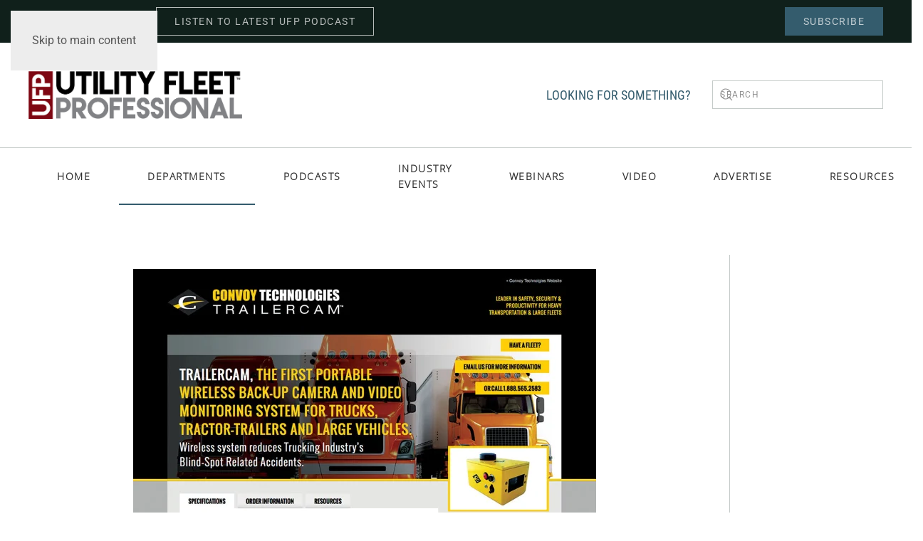

--- FILE ---
content_type: text/html; charset=UTF-8
request_url: https://utilityfleetprofessional.com/blog/convoy-trailercam-microsite/
body_size: 17144
content:
<!DOCTYPE html>
<html lang="en-US">
    <head>
        <meta charset="UTF-8">
        <meta name="viewport" content="width=device-width, initial-scale=1">
                <meta name='robots' content='index, follow, max-image-preview:large, max-snippet:-1, max-video-preview:-1' />

	<!-- This site is optimized with the Yoast SEO Premium plugin v26.7 (Yoast SEO v26.7) - https://yoast.com/wordpress/plugins/seo/ -->
	<title>Convoy TrailerCam Microsite - Utility Fleet Professional</title>
	<link rel="canonical" href="https://utilityfleetprofessional.com/blog/convoy-trailercam-microsite/" />
	<meta property="og:locale" content="en_US" />
	<meta property="og:type" content="article" />
	<meta property="og:title" content="Convoy TrailerCam Microsite" />
	<meta property="og:description" content="Convoy Technologies has launched a microsite – http://trailercam.com – dedicated to its TrailerCam portable, wireless backup camera and video monitoring system, which aims to reduce accidents in situations in which a truck, tractor-trailer or heavy-duty vehicle must back up into a loading dock or down a narrow street. The microsite&#8217;s user-centric design provides quick and [&hellip;]" />
	<meta property="og:url" content="https://utilityfleetprofessional.com/blog/convoy-trailercam-microsite/" />
	<meta property="og:site_name" content="Utility Fleet Professional" />
	<meta property="article:publisher" content="https://www.facebook.com/UtilityFleetProfessional/" />
	<meta property="article:published_time" content="2015-06-05T16:30:35+00:00" />
	<meta property="article:modified_time" content="2024-12-10T19:20:21+00:00" />
	<meta property="og:image" content="https://utilityfleetprofessional.com/wp-content/uploads/2015/06/Convoy-TrailerCam.jpg" />
	<meta property="og:image:width" content="1500" />
	<meta property="og:image:height" content="1736" />
	<meta property="og:image:type" content="image/jpeg" />
	<meta name="author" content="Kate Wade" />
	<meta name="twitter:card" content="summary_large_image" />
	<meta name="twitter:creator" content="@utilityfleetpro" />
	<meta name="twitter:site" content="@utilityfleetpro" />
	<meta name="twitter:label1" content="Written by" />
	<meta name="twitter:data1" content="Kate Wade" />
	<meta name="twitter:label2" content="Est. reading time" />
	<meta name="twitter:data2" content="1 minute" />
	<script type="application/ld+json" class="yoast-schema-graph">{"@context":"https://schema.org","@graph":[{"@type":"Article","@id":"https://utilityfleetprofessional.com/blog/convoy-trailercam-microsite/#article","isPartOf":{"@id":"https://utilityfleetprofessional.com/blog/convoy-trailercam-microsite/"},"author":{"name":"Kate Wade","@id":"https://utilityfleetprofessional.com/#/schema/person/fbc01bcb76d620d0b21fe20df984f14c"},"headline":"Convoy TrailerCam Microsite","datePublished":"2015-06-05T16:30:35+00:00","dateModified":"2024-12-10T19:20:21+00:00","mainEntityOfPage":{"@id":"https://utilityfleetprofessional.com/blog/convoy-trailercam-microsite/"},"wordCount":193,"commentCount":0,"publisher":{"@id":"https://utilityfleetprofessional.com/#organization"},"image":{"@id":"https://utilityfleetprofessional.com/blog/convoy-trailercam-microsite/#primaryimage"},"thumbnailUrl":"https://utilityfleetprofessional.com/wp-content/uploads/2015/06/Convoy-TrailerCam.jpg","keywords":["New Product Releases"],"articleSection":["New Fleet Products &amp; Services"],"inLanguage":"en-US"},{"@type":"WebPage","@id":"https://utilityfleetprofessional.com/blog/convoy-trailercam-microsite/","url":"https://utilityfleetprofessional.com/blog/convoy-trailercam-microsite/","name":"Convoy TrailerCam Microsite - Utility Fleet Professional","isPartOf":{"@id":"https://utilityfleetprofessional.com/#website"},"primaryImageOfPage":{"@id":"https://utilityfleetprofessional.com/blog/convoy-trailercam-microsite/#primaryimage"},"image":{"@id":"https://utilityfleetprofessional.com/blog/convoy-trailercam-microsite/#primaryimage"},"thumbnailUrl":"https://utilityfleetprofessional.com/wp-content/uploads/2015/06/Convoy-TrailerCam.jpg","datePublished":"2015-06-05T16:30:35+00:00","dateModified":"2024-12-10T19:20:21+00:00","breadcrumb":{"@id":"https://utilityfleetprofessional.com/blog/convoy-trailercam-microsite/#breadcrumb"},"inLanguage":"en-US","potentialAction":[{"@type":"ReadAction","target":["https://utilityfleetprofessional.com/blog/convoy-trailercam-microsite/"]}]},{"@type":"ImageObject","inLanguage":"en-US","@id":"https://utilityfleetprofessional.com/blog/convoy-trailercam-microsite/#primaryimage","url":"https://utilityfleetprofessional.com/wp-content/uploads/2015/06/Convoy-TrailerCam.jpg","contentUrl":"https://utilityfleetprofessional.com/wp-content/uploads/2015/06/Convoy-TrailerCam.jpg","width":1500,"height":1736,"caption":"Convoy-TrailerCam.jpg"},{"@type":"BreadcrumbList","@id":"https://utilityfleetprofessional.com/blog/convoy-trailercam-microsite/#breadcrumb","itemListElement":[{"@type":"ListItem","position":1,"name":"Home","item":"https://utilityfleetprofessional.com/"},{"@type":"ListItem","position":2,"name":"Departments","item":"https://utilityfleetprofessional.com/blog/"},{"@type":"ListItem","position":3,"name":"Convoy TrailerCam Microsite"}]},{"@type":"WebSite","@id":"https://utilityfleetprofessional.com/#website","url":"https://utilityfleetprofessional.com/","name":"Utility Fleet Professional","description":"KNOWLEDGE, INSIGHT &amp; STRATEGY FOR UTILITY FLEET LEADERS","publisher":{"@id":"https://utilityfleetprofessional.com/#organization"},"potentialAction":[{"@type":"SearchAction","target":{"@type":"EntryPoint","urlTemplate":"https://utilityfleetprofessional.com/?s={search_term_string}"},"query-input":{"@type":"PropertyValueSpecification","valueRequired":true,"valueName":"search_term_string"}}],"inLanguage":"en-US"},{"@type":"Organization","@id":"https://utilityfleetprofessional.com/#organization","name":"Utility Fleet Professional","url":"https://utilityfleetprofessional.com/","logo":{"@type":"ImageObject","inLanguage":"en-US","@id":"https://utilityfleetprofessional.com/#/schema/logo/image/","url":"https://utilityfleetprofessional.com/wp-content/uploads/2022/04/UFP-2017-Logo-TM.png","contentUrl":"https://utilityfleetprofessional.com/wp-content/uploads/2022/04/UFP-2017-Logo-TM.png","width":1326,"height":294,"caption":"Utility Fleet Professional"},"image":{"@id":"https://utilityfleetprofessional.com/#/schema/logo/image/"},"sameAs":["https://www.facebook.com/UtilityFleetProfessional/","https://x.com/utilityfleetpro","https://www.linkedin.com/company/utility-fleet-professional","https://www.youtube.com/user/utilityfleetpro"]},{"@type":"Person","@id":"https://utilityfleetprofessional.com/#/schema/person/fbc01bcb76d620d0b21fe20df984f14c","name":"Kate Wade","image":{"@type":"ImageObject","inLanguage":"en-US","@id":"https://utilityfleetprofessional.com/#/schema/person/image/","url":"https://secure.gravatar.com/avatar/8d364534da42ac5d1bd4bfaa16f32e381a7e76e9644998016600ff0a86192b3d?s=96&d=https%3A%2F%2Futilityfleetprofessional.com%2Fwp-content%2Fuploads%2F2022%2F07%2Fufp-author.png&r=g","contentUrl":"https://secure.gravatar.com/avatar/8d364534da42ac5d1bd4bfaa16f32e381a7e76e9644998016600ff0a86192b3d?s=96&d=https%3A%2F%2Futilityfleetprofessional.com%2Fwp-content%2Fuploads%2F2022%2F07%2Fufp-author.png&r=g","caption":"Kate Wade"},"description":"Kate Wade is the managing editor of Utility Fleet Professional and Incident Prevention magazines. She has been employed by Utility Business Media Inc. since 2008.","url":"https://utilityfleetprofessional.com/blog/author/kate/"}]}</script>
	<!-- / Yoast SEO Premium plugin. -->


<link rel='dns-prefetch' href='//www.googletagmanager.com' />
<link rel="alternate" type="application/rss+xml" title="Utility Fleet Professional &raquo; Feed" href="https://utilityfleetprofessional.com/feed/" />
<script id="wpp-js" src="https://utilityfleetprofessional.com/wp-content/plugins/wordpress-popular-posts/assets/js/wpp.min.js?ver=7.3.6" data-sampling="0" data-sampling-rate="100" data-api-url="https://utilityfleetprofessional.com/wp-json/wordpress-popular-posts" data-post-id="773" data-token="7c2378a786" data-lang="0" data-debug="0"></script>
<link rel="alternate" title="oEmbed (JSON)" type="application/json+oembed" href="https://utilityfleetprofessional.com/wp-json/oembed/1.0/embed?url=https%3A%2F%2Futilityfleetprofessional.com%2Fblog%2Fconvoy-trailercam-microsite%2F" />
<link rel="alternate" title="oEmbed (XML)" type="text/xml+oembed" href="https://utilityfleetprofessional.com/wp-json/oembed/1.0/embed?url=https%3A%2F%2Futilityfleetprofessional.com%2Fblog%2Fconvoy-trailercam-microsite%2F&#038;format=xml" />
<!-- utilityfleetprofessional.com is managing ads with Advanced Ads 2.0.16 – https://wpadvancedads.com/ --><script id="utili-ready">
			window.advanced_ads_ready=function(e,a){a=a||"complete";var d=function(e){return"interactive"===a?"loading"!==e:"complete"===e};d(document.readyState)?e():document.addEventListener("readystatechange",(function(a){d(a.target.readyState)&&e()}),{once:"interactive"===a})},window.advanced_ads_ready_queue=window.advanced_ads_ready_queue||[];		</script>
		<style id='wp-emoji-styles-inline-css'>

	img.wp-smiley, img.emoji {
		display: inline !important;
		border: none !important;
		box-shadow: none !important;
		height: 1em !important;
		width: 1em !important;
		margin: 0 0.07em !important;
		vertical-align: -0.1em !important;
		background: none !important;
		padding: 0 !important;
	}
/*# sourceURL=wp-emoji-styles-inline-css */
</style>
<style id='wp-block-library-inline-css'>
:root{--wp-block-synced-color:#7a00df;--wp-block-synced-color--rgb:122,0,223;--wp-bound-block-color:var(--wp-block-synced-color);--wp-editor-canvas-background:#ddd;--wp-admin-theme-color:#007cba;--wp-admin-theme-color--rgb:0,124,186;--wp-admin-theme-color-darker-10:#006ba1;--wp-admin-theme-color-darker-10--rgb:0,107,160.5;--wp-admin-theme-color-darker-20:#005a87;--wp-admin-theme-color-darker-20--rgb:0,90,135;--wp-admin-border-width-focus:2px}@media (min-resolution:192dpi){:root{--wp-admin-border-width-focus:1.5px}}.wp-element-button{cursor:pointer}:root .has-very-light-gray-background-color{background-color:#eee}:root .has-very-dark-gray-background-color{background-color:#313131}:root .has-very-light-gray-color{color:#eee}:root .has-very-dark-gray-color{color:#313131}:root .has-vivid-green-cyan-to-vivid-cyan-blue-gradient-background{background:linear-gradient(135deg,#00d084,#0693e3)}:root .has-purple-crush-gradient-background{background:linear-gradient(135deg,#34e2e4,#4721fb 50%,#ab1dfe)}:root .has-hazy-dawn-gradient-background{background:linear-gradient(135deg,#faaca8,#dad0ec)}:root .has-subdued-olive-gradient-background{background:linear-gradient(135deg,#fafae1,#67a671)}:root .has-atomic-cream-gradient-background{background:linear-gradient(135deg,#fdd79a,#004a59)}:root .has-nightshade-gradient-background{background:linear-gradient(135deg,#330968,#31cdcf)}:root .has-midnight-gradient-background{background:linear-gradient(135deg,#020381,#2874fc)}:root{--wp--preset--font-size--normal:16px;--wp--preset--font-size--huge:42px}.has-regular-font-size{font-size:1em}.has-larger-font-size{font-size:2.625em}.has-normal-font-size{font-size:var(--wp--preset--font-size--normal)}.has-huge-font-size{font-size:var(--wp--preset--font-size--huge)}.has-text-align-center{text-align:center}.has-text-align-left{text-align:left}.has-text-align-right{text-align:right}.has-fit-text{white-space:nowrap!important}#end-resizable-editor-section{display:none}.aligncenter{clear:both}.items-justified-left{justify-content:flex-start}.items-justified-center{justify-content:center}.items-justified-right{justify-content:flex-end}.items-justified-space-between{justify-content:space-between}.screen-reader-text{border:0;clip-path:inset(50%);height:1px;margin:-1px;overflow:hidden;padding:0;position:absolute;width:1px;word-wrap:normal!important}.screen-reader-text:focus{background-color:#ddd;clip-path:none;color:#444;display:block;font-size:1em;height:auto;left:5px;line-height:normal;padding:15px 23px 14px;text-decoration:none;top:5px;width:auto;z-index:100000}html :where(.has-border-color){border-style:solid}html :where([style*=border-top-color]){border-top-style:solid}html :where([style*=border-right-color]){border-right-style:solid}html :where([style*=border-bottom-color]){border-bottom-style:solid}html :where([style*=border-left-color]){border-left-style:solid}html :where([style*=border-width]){border-style:solid}html :where([style*=border-top-width]){border-top-style:solid}html :where([style*=border-right-width]){border-right-style:solid}html :where([style*=border-bottom-width]){border-bottom-style:solid}html :where([style*=border-left-width]){border-left-style:solid}html :where(img[class*=wp-image-]){height:auto;max-width:100%}:where(figure){margin:0 0 1em}html :where(.is-position-sticky){--wp-admin--admin-bar--position-offset:var(--wp-admin--admin-bar--height,0px)}@media screen and (max-width:600px){html :where(.is-position-sticky){--wp-admin--admin-bar--position-offset:0px}}

/*# sourceURL=wp-block-library-inline-css */
</style><style id='global-styles-inline-css'>
:root{--wp--preset--aspect-ratio--square: 1;--wp--preset--aspect-ratio--4-3: 4/3;--wp--preset--aspect-ratio--3-4: 3/4;--wp--preset--aspect-ratio--3-2: 3/2;--wp--preset--aspect-ratio--2-3: 2/3;--wp--preset--aspect-ratio--16-9: 16/9;--wp--preset--aspect-ratio--9-16: 9/16;--wp--preset--color--black: #000000;--wp--preset--color--cyan-bluish-gray: #abb8c3;--wp--preset--color--white: #ffffff;--wp--preset--color--pale-pink: #f78da7;--wp--preset--color--vivid-red: #cf2e2e;--wp--preset--color--luminous-vivid-orange: #ff6900;--wp--preset--color--luminous-vivid-amber: #fcb900;--wp--preset--color--light-green-cyan: #7bdcb5;--wp--preset--color--vivid-green-cyan: #00d084;--wp--preset--color--pale-cyan-blue: #8ed1fc;--wp--preset--color--vivid-cyan-blue: #0693e3;--wp--preset--color--vivid-purple: #9b51e0;--wp--preset--gradient--vivid-cyan-blue-to-vivid-purple: linear-gradient(135deg,rgb(6,147,227) 0%,rgb(155,81,224) 100%);--wp--preset--gradient--light-green-cyan-to-vivid-green-cyan: linear-gradient(135deg,rgb(122,220,180) 0%,rgb(0,208,130) 100%);--wp--preset--gradient--luminous-vivid-amber-to-luminous-vivid-orange: linear-gradient(135deg,rgb(252,185,0) 0%,rgb(255,105,0) 100%);--wp--preset--gradient--luminous-vivid-orange-to-vivid-red: linear-gradient(135deg,rgb(255,105,0) 0%,rgb(207,46,46) 100%);--wp--preset--gradient--very-light-gray-to-cyan-bluish-gray: linear-gradient(135deg,rgb(238,238,238) 0%,rgb(169,184,195) 100%);--wp--preset--gradient--cool-to-warm-spectrum: linear-gradient(135deg,rgb(74,234,220) 0%,rgb(151,120,209) 20%,rgb(207,42,186) 40%,rgb(238,44,130) 60%,rgb(251,105,98) 80%,rgb(254,248,76) 100%);--wp--preset--gradient--blush-light-purple: linear-gradient(135deg,rgb(255,206,236) 0%,rgb(152,150,240) 100%);--wp--preset--gradient--blush-bordeaux: linear-gradient(135deg,rgb(254,205,165) 0%,rgb(254,45,45) 50%,rgb(107,0,62) 100%);--wp--preset--gradient--luminous-dusk: linear-gradient(135deg,rgb(255,203,112) 0%,rgb(199,81,192) 50%,rgb(65,88,208) 100%);--wp--preset--gradient--pale-ocean: linear-gradient(135deg,rgb(255,245,203) 0%,rgb(182,227,212) 50%,rgb(51,167,181) 100%);--wp--preset--gradient--electric-grass: linear-gradient(135deg,rgb(202,248,128) 0%,rgb(113,206,126) 100%);--wp--preset--gradient--midnight: linear-gradient(135deg,rgb(2,3,129) 0%,rgb(40,116,252) 100%);--wp--preset--font-size--small: 13px;--wp--preset--font-size--medium: 20px;--wp--preset--font-size--large: 36px;--wp--preset--font-size--x-large: 42px;--wp--preset--spacing--20: 0.44rem;--wp--preset--spacing--30: 0.67rem;--wp--preset--spacing--40: 1rem;--wp--preset--spacing--50: 1.5rem;--wp--preset--spacing--60: 2.25rem;--wp--preset--spacing--70: 3.38rem;--wp--preset--spacing--80: 5.06rem;--wp--preset--shadow--natural: 6px 6px 9px rgba(0, 0, 0, 0.2);--wp--preset--shadow--deep: 12px 12px 50px rgba(0, 0, 0, 0.4);--wp--preset--shadow--sharp: 6px 6px 0px rgba(0, 0, 0, 0.2);--wp--preset--shadow--outlined: 6px 6px 0px -3px rgb(255, 255, 255), 6px 6px rgb(0, 0, 0);--wp--preset--shadow--crisp: 6px 6px 0px rgb(0, 0, 0);}:where(.is-layout-flex){gap: 0.5em;}:where(.is-layout-grid){gap: 0.5em;}body .is-layout-flex{display: flex;}.is-layout-flex{flex-wrap: wrap;align-items: center;}.is-layout-flex > :is(*, div){margin: 0;}body .is-layout-grid{display: grid;}.is-layout-grid > :is(*, div){margin: 0;}:where(.wp-block-columns.is-layout-flex){gap: 2em;}:where(.wp-block-columns.is-layout-grid){gap: 2em;}:where(.wp-block-post-template.is-layout-flex){gap: 1.25em;}:where(.wp-block-post-template.is-layout-grid){gap: 1.25em;}.has-black-color{color: var(--wp--preset--color--black) !important;}.has-cyan-bluish-gray-color{color: var(--wp--preset--color--cyan-bluish-gray) !important;}.has-white-color{color: var(--wp--preset--color--white) !important;}.has-pale-pink-color{color: var(--wp--preset--color--pale-pink) !important;}.has-vivid-red-color{color: var(--wp--preset--color--vivid-red) !important;}.has-luminous-vivid-orange-color{color: var(--wp--preset--color--luminous-vivid-orange) !important;}.has-luminous-vivid-amber-color{color: var(--wp--preset--color--luminous-vivid-amber) !important;}.has-light-green-cyan-color{color: var(--wp--preset--color--light-green-cyan) !important;}.has-vivid-green-cyan-color{color: var(--wp--preset--color--vivid-green-cyan) !important;}.has-pale-cyan-blue-color{color: var(--wp--preset--color--pale-cyan-blue) !important;}.has-vivid-cyan-blue-color{color: var(--wp--preset--color--vivid-cyan-blue) !important;}.has-vivid-purple-color{color: var(--wp--preset--color--vivid-purple) !important;}.has-black-background-color{background-color: var(--wp--preset--color--black) !important;}.has-cyan-bluish-gray-background-color{background-color: var(--wp--preset--color--cyan-bluish-gray) !important;}.has-white-background-color{background-color: var(--wp--preset--color--white) !important;}.has-pale-pink-background-color{background-color: var(--wp--preset--color--pale-pink) !important;}.has-vivid-red-background-color{background-color: var(--wp--preset--color--vivid-red) !important;}.has-luminous-vivid-orange-background-color{background-color: var(--wp--preset--color--luminous-vivid-orange) !important;}.has-luminous-vivid-amber-background-color{background-color: var(--wp--preset--color--luminous-vivid-amber) !important;}.has-light-green-cyan-background-color{background-color: var(--wp--preset--color--light-green-cyan) !important;}.has-vivid-green-cyan-background-color{background-color: var(--wp--preset--color--vivid-green-cyan) !important;}.has-pale-cyan-blue-background-color{background-color: var(--wp--preset--color--pale-cyan-blue) !important;}.has-vivid-cyan-blue-background-color{background-color: var(--wp--preset--color--vivid-cyan-blue) !important;}.has-vivid-purple-background-color{background-color: var(--wp--preset--color--vivid-purple) !important;}.has-black-border-color{border-color: var(--wp--preset--color--black) !important;}.has-cyan-bluish-gray-border-color{border-color: var(--wp--preset--color--cyan-bluish-gray) !important;}.has-white-border-color{border-color: var(--wp--preset--color--white) !important;}.has-pale-pink-border-color{border-color: var(--wp--preset--color--pale-pink) !important;}.has-vivid-red-border-color{border-color: var(--wp--preset--color--vivid-red) !important;}.has-luminous-vivid-orange-border-color{border-color: var(--wp--preset--color--luminous-vivid-orange) !important;}.has-luminous-vivid-amber-border-color{border-color: var(--wp--preset--color--luminous-vivid-amber) !important;}.has-light-green-cyan-border-color{border-color: var(--wp--preset--color--light-green-cyan) !important;}.has-vivid-green-cyan-border-color{border-color: var(--wp--preset--color--vivid-green-cyan) !important;}.has-pale-cyan-blue-border-color{border-color: var(--wp--preset--color--pale-cyan-blue) !important;}.has-vivid-cyan-blue-border-color{border-color: var(--wp--preset--color--vivid-cyan-blue) !important;}.has-vivid-purple-border-color{border-color: var(--wp--preset--color--vivid-purple) !important;}.has-vivid-cyan-blue-to-vivid-purple-gradient-background{background: var(--wp--preset--gradient--vivid-cyan-blue-to-vivid-purple) !important;}.has-light-green-cyan-to-vivid-green-cyan-gradient-background{background: var(--wp--preset--gradient--light-green-cyan-to-vivid-green-cyan) !important;}.has-luminous-vivid-amber-to-luminous-vivid-orange-gradient-background{background: var(--wp--preset--gradient--luminous-vivid-amber-to-luminous-vivid-orange) !important;}.has-luminous-vivid-orange-to-vivid-red-gradient-background{background: var(--wp--preset--gradient--luminous-vivid-orange-to-vivid-red) !important;}.has-very-light-gray-to-cyan-bluish-gray-gradient-background{background: var(--wp--preset--gradient--very-light-gray-to-cyan-bluish-gray) !important;}.has-cool-to-warm-spectrum-gradient-background{background: var(--wp--preset--gradient--cool-to-warm-spectrum) !important;}.has-blush-light-purple-gradient-background{background: var(--wp--preset--gradient--blush-light-purple) !important;}.has-blush-bordeaux-gradient-background{background: var(--wp--preset--gradient--blush-bordeaux) !important;}.has-luminous-dusk-gradient-background{background: var(--wp--preset--gradient--luminous-dusk) !important;}.has-pale-ocean-gradient-background{background: var(--wp--preset--gradient--pale-ocean) !important;}.has-electric-grass-gradient-background{background: var(--wp--preset--gradient--electric-grass) !important;}.has-midnight-gradient-background{background: var(--wp--preset--gradient--midnight) !important;}.has-small-font-size{font-size: var(--wp--preset--font-size--small) !important;}.has-medium-font-size{font-size: var(--wp--preset--font-size--medium) !important;}.has-large-font-size{font-size: var(--wp--preset--font-size--large) !important;}.has-x-large-font-size{font-size: var(--wp--preset--font-size--x-large) !important;}
/*# sourceURL=global-styles-inline-css */
</style>

<style id='classic-theme-styles-inline-css'>
/*! This file is auto-generated */
.wp-block-button__link{color:#fff;background-color:#32373c;border-radius:9999px;box-shadow:none;text-decoration:none;padding:calc(.667em + 2px) calc(1.333em + 2px);font-size:1.125em}.wp-block-file__button{background:#32373c;color:#fff;text-decoration:none}
/*# sourceURL=/wp-includes/css/classic-themes.min.css */
</style>
<link rel='stylesheet' id='dark-style-css' href='https://utilityfleetprofessional.com/wp-content/plugins/publishpress-series-pro/orgSeriesDarkTheme.css?ver=6.9' media='all' />
<link rel='stylesheet' id='pps-series-overview-style-css' href='https://utilityfleetprofessional.com/wp-content/plugins/publishpress-series-pro/css/series-overview.css?ver=2.17.1' media='all' />
<link rel='stylesheet' id='extra-style-css' href='https://utilityfleetprofessional.com/wp-content/plugins/publishpress-series-pro/includes-pro/addons/extra-tokens/orgSeries-extra.css?ver=6.9' media='all' />
<link rel='stylesheet' id='pps-post-list-box-frontend-css' href='https://utilityfleetprofessional.com/wp-content/plugins/publishpress-series-pro/includes-pro/addons/post-list-box/classes/../assets/css/post-list-box-frontend.css?ver=2.17.1' media='all' />
<link rel='stylesheet' id='wordpress-popular-posts-css-css' href='https://utilityfleetprofessional.com/wp-content/plugins/wordpress-popular-posts/assets/css/wpp.css?ver=7.3.6' media='all' />
<link rel='stylesheet' id='pps-series-post-details-frontend-css' href='https://utilityfleetprofessional.com/wp-content/plugins/publishpress-series-pro/includes-pro/addons/post-details/assets/css/series-post-details-frontend.css?ver=2.17.1' media='all' />
<link rel='stylesheet' id='pps-series-post-navigation-frontend-css' href='https://utilityfleetprofessional.com/wp-content/plugins/publishpress-series-pro/includes-pro/addons/post-navigation/includes/../assets/css/post-navigation-frontend.css?ver=2.17.1' media='all' />
<link rel='stylesheet' id='dashicons-css' href='https://utilityfleetprofessional.com/wp-includes/css/dashicons.min.css?ver=6.9' media='all' />
<link rel='stylesheet' id='unslider-css-css' href='https://utilityfleetprofessional.com/wp-content/plugins/advanced-ads-slider/public/assets/css/unslider.css?ver=2.0.0' media='all' />
<link rel='stylesheet' id='slider-css-css' href='https://utilityfleetprofessional.com/wp-content/plugins/advanced-ads-slider/public/assets/css/slider.css?ver=2.0.0' media='all' />
<link href="https://utilityfleetprofessional.com/wp-content/themes/yootheme/css/theme.1.css?ver=1769442690" rel="stylesheet">
<script src="https://utilityfleetprofessional.com/wp-includes/js/jquery/jquery.min.js?ver=3.7.1" id="jquery-core-js"></script>
<script src="https://utilityfleetprofessional.com/wp-includes/js/jquery/jquery-migrate.min.js?ver=3.4.1" id="jquery-migrate-js"></script>
<script id="advanced-ads-advanced-js-js-extra">
var advads_options = {"blog_id":"1","privacy":{"enabled":false,"state":"not_needed"}};
//# sourceURL=advanced-ads-advanced-js-js-extra
</script>
<script src="https://utilityfleetprofessional.com/wp-content/plugins/advanced-ads/public/assets/js/advanced.min.js?ver=2.0.16" id="advanced-ads-advanced-js-js"></script>
<script id="advanced_ads_pro/visitor_conditions-js-extra">
var advanced_ads_pro_visitor_conditions = {"referrer_cookie_name":"advanced_ads_pro_visitor_referrer","referrer_exdays":"365","page_impr_cookie_name":"advanced_ads_page_impressions","page_impr_exdays":"3650"};
//# sourceURL=advanced_ads_pro%2Fvisitor_conditions-js-extra
</script>
<script src="https://utilityfleetprofessional.com/wp-content/plugins/advanced-ads-pro/modules/advanced-visitor-conditions/inc/conditions.min.js?ver=3.0.8" id="advanced_ads_pro/visitor_conditions-js"></script>

<!-- Google tag (gtag.js) snippet added by Site Kit -->
<!-- Google Analytics snippet added by Site Kit -->
<script src="https://www.googletagmanager.com/gtag/js?id=G-ESFJPCN6DN" id="google_gtagjs-js" async></script>
<script id="google_gtagjs-js-after">
window.dataLayer = window.dataLayer || [];function gtag(){dataLayer.push(arguments);}
gtag("set","linker",{"domains":["utilityfleetprofessional.com"]});
gtag("js", new Date());
gtag("set", "developer_id.dZTNiMT", true);
gtag("config", "G-ESFJPCN6DN");
//# sourceURL=google_gtagjs-js-after
</script>
<link rel="https://api.w.org/" href="https://utilityfleetprofessional.com/wp-json/" /><link rel="alternate" title="JSON" type="application/json" href="https://utilityfleetprofessional.com/wp-json/wp/v2/posts/773" /><link rel="EditURI" type="application/rsd+xml" title="RSD" href="https://utilityfleetprofessional.com/xmlrpc.php?rsd" />
<link rel='shortlink' href='https://utilityfleetprofessional.com/?p=773' />
<meta name="generator" content="Site Kit by Google 1.170.0" />            <style id="wpp-loading-animation-styles">@-webkit-keyframes bgslide{from{background-position-x:0}to{background-position-x:-200%}}@keyframes bgslide{from{background-position-x:0}to{background-position-x:-200%}}.wpp-widget-block-placeholder,.wpp-shortcode-placeholder{margin:0 auto;width:60px;height:3px;background:#dd3737;background:linear-gradient(90deg,#dd3737 0%,#571313 10%,#dd3737 100%);background-size:200% auto;border-radius:3px;-webkit-animation:bgslide 1s infinite linear;animation:bgslide 1s infinite linear}</style>
            <link rel="icon" href="/wp-content/uploads/2022/07/ufp-sm.png" sizes="any">		<script type="text/javascript">
			var advadsCfpQueue = [];
			var advadsCfpAd = function( adID ) {
				if ( 'undefined' === typeof advadsProCfp ) {
					advadsCfpQueue.push( adID )
				} else {
					advadsProCfp.addElement( adID )
				}
			}
		</script>
		
<!-- Google Tag Manager snippet added by Site Kit -->
<script>
			( function( w, d, s, l, i ) {
				w[l] = w[l] || [];
				w[l].push( {'gtm.start': new Date().getTime(), event: 'gtm.js'} );
				var f = d.getElementsByTagName( s )[0],
					j = d.createElement( s ), dl = l != 'dataLayer' ? '&l=' + l : '';
				j.async = true;
				j.src = 'https://www.googletagmanager.com/gtm.js?id=' + i + dl;
				f.parentNode.insertBefore( j, f );
			} )( window, document, 'script', 'dataLayer', 'GTM-NLJHHNL' );
			
</script>

<!-- End Google Tag Manager snippet added by Site Kit -->
<script src="https://utilityfleetprofessional.com/wp-content/themes/yootheme/vendor/assets/uikit/dist/js/uikit.min.js?ver=5.0.5"></script>
<script src="https://utilityfleetprofessional.com/wp-content/themes/yootheme/vendor/assets/uikit/dist/js/uikit-icons-joline.min.js?ver=5.0.5"></script>
<script src="https://utilityfleetprofessional.com/wp-content/themes/yootheme/assets/site/js/theme.js?ver=5.0.5"></script>
<script>window.yootheme ||= {}; yootheme.theme = {"i18n":{"close":{"label":"Close","0":"yootheme"},"totop":{"label":"Back to top","0":"yootheme"},"marker":{"label":"Open","0":"yootheme"},"navbarToggleIcon":{"label":"Open menu","0":"yootheme"},"paginationPrevious":{"label":"Previous page","0":"yootheme"},"paginationNext":{"label":"Next page","0":"yootheme"},"searchIcon":{"toggle":"Open Search","submit":"Submit Search"},"slider":{"next":"Next slide","previous":"Previous slide","slideX":"Slide %s","slideLabel":"%s of %s"},"slideshow":{"next":"Next slide","previous":"Previous slide","slideX":"Slide %s","slideLabel":"%s of %s"},"lightboxPanel":{"next":"Next slide","previous":"Previous slide","slideLabel":"%s of %s","close":"Close"}}};</script>
<script async src="https://pagead2.googlesyndication.com/pagead/js/adsbygoogle.js?client=ca-pub-2353759028619623"
     crossorigin="anonymous"></script>


<!-- begin olark code -->
<script type="text/javascript" async> ;(function(o,l,a,r,k,y){if(o.olark)return; r="script";y=l.createElement(r);r=l.getElementsByTagName(r)[0]; y.async=1;y.src="//"+a;r.parentNode.insertBefore(y,r); y=o.olark=function(){k.s.push(arguments);k.t.push(+new Date)}; y.extend=function(i,j){y("extend",i,j)}; y.identify=function(i){y("identify",k.i=i)}; y.configure=function(i,j){y("configure",i,j);k.c[i]=j}; k=y._={s:[],t:[+new Date],c:{},l:a}; })(window,document,"static.olark.com/jsclient/loader.js");
/* custom configuration goes here (www.olark.com/documentation) */
olark.identify('9085-818-10-2146');</script>
<!-- end olark code -->    </head>
    <body class="wp-singular post-template-default single single-post postid-773 single-format-standard wp-theme-yootheme  aa-prefix-utili- aa-disabled-bots">

        		<!-- Google Tag Manager (noscript) snippet added by Site Kit -->
		<noscript>
			<iframe src="https://www.googletagmanager.com/ns.html?id=GTM-NLJHHNL" height="0" width="0" style="display:none;visibility:hidden"></iframe>
		</noscript>
		<!-- End Google Tag Manager (noscript) snippet added by Site Kit -->
		
        <div class="uk-hidden-visually uk-notification uk-notification-top-left uk-width-auto">
            <div class="uk-notification-message">
                <a href="#tm-main" class="uk-link-reset">Skip to main content</a>
            </div>
        </div>

        
        
        <div class="tm-page">

                        


<header class="tm-header-mobile uk-hidden@m">


    
        <div class="uk-navbar-container">

            <div class="uk-container uk-container-expand">
                <nav class="uk-navbar" uk-navbar="{&quot;align&quot;:&quot;left&quot;,&quot;container&quot;:&quot;.tm-header-mobile&quot;,&quot;boundary&quot;:&quot;.tm-header-mobile .uk-navbar-container&quot;}">

                                        <div class="uk-navbar-left ">

                        
                                                    <a uk-toggle href="#tm-dialog-mobile" class="uk-navbar-toggle">

        
        <div uk-navbar-toggle-icon></div>

        
    </a>                        
                        
                    </div>
                    
                                        <div class="uk-navbar-center">

                                                    <a href="https://utilityfleetprofessional.com/" aria-label="Back to home" class="uk-logo uk-navbar-item">
    <img src="https://utilityfleetprofessional.com/wp-content/uploads/2022/04/ufp-sm.gif" width="80" alt="Utility Fleet Professional - Knowledge, Insight &amp; Strategy for Utility Fleet Leaders"></a>                        
                        
                    </div>
                    
                    
                </nav>
            </div>

        </div>

    



        <div id="tm-dialog-mobile" uk-offcanvas="container: true; overlay: true" mode="slide">
        <div class="uk-offcanvas-bar uk-flex uk-flex-column">

                        <button class="uk-offcanvas-close uk-close-large" type="button" uk-close uk-toggle="cls: uk-close-large; mode: media; media: @s"></button>
            
                        <div class="uk-margin-auto-bottom">
                
<div class="uk-grid uk-child-width-1-1" uk-grid>    <div>
<div class="uk-panel widget widget_nav_menu" id="nav_menu-2">

    
    
<ul class="uk-nav uk-nav-default">
    
	<li class="menu-item menu-item-type-post_type menu-item-object-post menu-item-home"><a href="https://utilityfleetprofessional.com/">Home</a></li>
	<li class="menu-item menu-item-type-post_type menu-item-object-page current_page_parent menu-item-has-children uk-active uk-parent"><a href="https://utilityfleetprofessional.com/blog/">Departments</a>
	<ul class="uk-nav-sub">

		<li class="menu-item menu-item-type-taxonomy menu-item-object-category"><a href="https://utilityfleetprofessional.com/blog/category/smart-fleets/">Smart Fleets</a></li>
		<li class="menu-item menu-item-type-taxonomy menu-item-object-category"><a href="https://utilityfleetprofessional.com/blog/category/maintenance/">Maintenance</a></li>
		<li class="menu-item menu-item-type-taxonomy menu-item-object-category"><a href="https://utilityfleetprofessional.com/blog/category/management/">Management</a></li>
		<li class="menu-item menu-item-type-taxonomy menu-item-object-category"><a href="https://utilityfleetprofessional.com/blog/category/technology/">Technology</a></li>
		<li class="menu-item menu-item-type-taxonomy menu-item-object-category"><a href="https://utilityfleetprofessional.com/blog/category/fleet-profiles/">Fleet Profiles</a></li>
		<li class="menu-item menu-item-type-taxonomy menu-item-object-category"><a href="https://utilityfleetprofessional.com/blog/category/special-focus/">Special Focus</a></li>
		<li class="menu-item menu-item-type-taxonomy menu-item-object-category"><a href="https://utilityfleetprofessional.com/blog/category/from-the-pages-of-ip/">From the Pages of iP</a></li>
		<li class="menu-item menu-item-type-taxonomy menu-item-object-category"><a href="https://utilityfleetprofessional.com/blog/category/focus-on-fleet-safety/">Focus on Fleet Safety</a></li>
		<li class="menu-item menu-item-type-taxonomy menu-item-object-category"><a href="https://utilityfleetprofessional.com/blog/category/equipment/">Equipment</a></li>
		<li class="menu-item menu-item-type-taxonomy menu-item-object-category"><a href="https://utilityfleetprofessional.com/blog/category/event-coverage/">Event Coverage</a></li>
		<li class="menu-item menu-item-type-taxonomy menu-item-object-category"><a href="https://utilityfleetprofessional.com/blog/category/editors-perspective/">Editor's Perspective</a></li>
		<li class="menu-item menu-item-type-taxonomy menu-item-object-category current-post-ancestor current-menu-parent current-post-parent uk-active"><a href="https://utilityfleetprofessional.com/blog/category/products-services-news/">New Fleet Products &amp; Services</a></li>
		<li class="menu-item menu-item-type-post_type menu-item-object-page menu-item-has-children uk-parent"><a href="https://utilityfleetprofessional.com/ufp-series-full-archive/">UFP SERIES – FULL ARCHIVE</a>
		<ul>

			<li class="menu-item menu-item-type-taxonomy menu-item-object-series_group"><a href="https://utilityfleetprofessional.com/blog/series_group/volume-15-ufp-2025/">Volume 15 - UFP 2025</a></li>
			<li class="menu-item menu-item-type-taxonomy menu-item-object-series_group"><a href="https://utilityfleetprofessional.com/blog/series_group/volume-14-ufp-2024/">Volume 14 - UFP 2024</a></li>
			<li class="menu-item menu-item-type-taxonomy menu-item-object-series_group"><a href="https://utilityfleetprofessional.com/blog/series_group/volume-13-ufp-2023/">Volume 13 - UFP 2023</a></li>
			<li class="menu-item menu-item-type-taxonomy menu-item-object-series_group"><a href="https://utilityfleetprofessional.com/blog/series_group/volume-12-ufp-2022/">Volume 12 - UFP 2022</a></li>
			<li class="menu-item menu-item-type-taxonomy menu-item-object-series_group"><a href="https://utilityfleetprofessional.com/blog/series_group/volume-11-ufp-2021/">Volume 11 - UFP 2021</a></li>
			<li class="menu-item menu-item-type-taxonomy menu-item-object-series_group"><a href="https://utilityfleetprofessional.com/blog/series_group/volume-10-ufp-2020/">Volume 10 - UFP 2020</a></li>
			<li class="menu-item menu-item-type-taxonomy menu-item-object-series_group"><a href="https://utilityfleetprofessional.com/blog/series_group/volume-9-ufp-2019/">Volume 9 - UFP 2019</a></li>
			<li class="menu-item menu-item-type-taxonomy menu-item-object-series_group"><a href="https://utilityfleetprofessional.com/blog/series_group/volume-8-ufp-2018/">Volume 8 - UFP 2018</a></li>
			<li class="menu-item menu-item-type-taxonomy menu-item-object-series_group"><a href="https://utilityfleetprofessional.com/blog/series_group/volume-7-ufp-2017/">Volume 7 - UFP 2017</a></li>
			<li class="menu-item menu-item-type-taxonomy menu-item-object-series_group"><a href="https://utilityfleetprofessional.com/blog/series_group/volume-6-ufp-2016/">Volume 6 - UFP 2016</a></li>
			<li class="menu-item menu-item-type-taxonomy menu-item-object-series_group"><a href="https://utilityfleetprofessional.com/blog/series_group/volumes-1-5-ufp-2011-2015/">Volumes 1-5 - UFP 2011-2015</a></li></ul></li></ul></li>
	<li class="menu-item menu-item-type-post_type menu-item-object-page"><a href="https://utilityfleetprofessional.com/podcasts/">Podcasts</a></li>
	<li class="menu-item menu-item-type-taxonomy menu-item-object-category"><a href="https://utilityfleetprofessional.com/blog/category/industry-events/">Industry Events</a></li>
	<li class="menu-item menu-item-type-post_type menu-item-object-page"><a href="https://utilityfleetprofessional.com/webinars/">Webinars</a></li>
	<li class="menu-item menu-item-type-taxonomy menu-item-object-category menu-item-has-children uk-parent"><a href="https://utilityfleetprofessional.com/blog/category/ufp-video/">Video</a>
	<ul class="uk-nav-sub">

		<li class="menu-item menu-item-type-taxonomy menu-item-object-category"><a href="https://utilityfleetprofessional.com/blog/category/vendor-video/">Vendor Video Library</a></li></ul></li>
	<li class="menu-item menu-item-type-post_type menu-item-object-post current-post-parent menu-item-has-children uk-parent"><a href="https://utilityfleetprofessional.com/advertise/">Advertise</a>
	<ul class="uk-nav-sub">

		<li class="menu-item menu-item-type-post_type menu-item-object-post"><a href="https://utilityfleetprofessional.com/submit-a-product-release/">Submit a Product Release</a></li>
		<li class="menu-item menu-item-type-post_type menu-item-object-post"><a href="https://utilityfleetprofessional.com/submit-ad-materials/">Submit Ad Materials</a></li>
		<li class="menu-item menu-item-type-custom menu-item-object-custom"><a href="https://utilityfleetprofessional.com/wp-content/uploads/2025/12/2026-UFP-Media-Kit-Final.pdf" target="_blank">View Media Kit</a></li></ul></li>
	<li class="menu-item menu-item-type-post_type menu-item-object-page menu-item-has-children uk-parent"><a href="https://utilityfleetprofessional.com/resources/">Resources</a>
	<ul class="uk-nav-sub">

		<li class="menu-item menu-item-type-taxonomy menu-item-object-category"><a href="https://utilityfleetprofessional.com/blog/category/ufp-whitepaper/">UFP Whitepaper</a></li>
		<li class="menu-item menu-item-type-post_type menu-item-object-post"><a href="https://utilityfleetprofessional.com/download-our-digital-edition-app/">Download UFP Digital App</a></li>
		<li class="menu-item menu-item-type-post_type menu-item-object-page"><a href="https://utilityfleetprofessional.com/subscribe-utility-fleet-insider/">Utility Fleet Insider</a></li>
		<li class="menu-item menu-item-type-post_type menu-item-object-post"><a href="https://utilityfleetprofessional.com/subscribe-now/">Subscribe Now!</a></li></ul></li></ul>

</div>
</div>    <div>
<div class="uk-panel widget widget_search" id="search-3">

    
    

    <form id="search-0" action="https://utilityfleetprofessional.com/" method="get" role="search" class="uk-search uk-search-default uk-width-1-1"><span uk-search-icon></span><input name="s" placeholder="Search" required aria-label="Search" type="search" class="uk-search-input"></form>
    

</div>
</div></div>            </div>
            
            
        </div>
    </div>
    
    
    

</header>


<div class="tm-toolbar tm-toolbar-default uk-visible@m">
    <div class="uk-container uk-flex uk-flex-middle uk-container-xlarge">

                <div>
            <div class="uk-grid-medium uk-child-width-auto uk-flex-middle" uk-grid="margin: uk-margin-small-top">

                                <div>
<div class="uk-panel widget widget_text" id="text-12">

    
    			<div class="uk-panel textwidget"><script>
document.currentScript.insertAdjacentHTML('afterend', '<time class="uk-text-small uk-text-emphasis" datetime="' + new Date().toJSON() + '">' + new Intl.DateTimeFormat(document.documentElement.lang, {weekday: 'long', year: 'numeric', month: 'long', day: 'numeric'}).format() + '</time>');    
</script></div>
		
</div>
</div><div>
<div class="uk-panel widget widget_text" id="text-13">

    
    			<div class="uk-panel textwidget"><div class="uk-child-width-expand uk-grid-small">
<div><a class="uk-button uk-button-default" href="https://utilityfleetprofessional.podbean.com/" target="_blank" rel="noopener">Listen to Latest UFP Podcast</a></div>
</div></div>
		
</div>
</div>                
                
            </div>
        </div>
        
                <div class="uk-margin-auto-left">
            <div class="uk-grid-medium uk-child-width-auto uk-flex-middle" uk-grid="margin: uk-margin-small-top">
                <div>
<div class="uk-panel widget widget_text" id="text-14">

    
    			<div class="uk-panel textwidget"><div class="uk-child-width-expand uk-grid-small" uk-grid>
    <div>
        <a href="/subscribe-now/" class="uk-button uk-button-primary">Subscribe</a>
    </div>

</div></div>
		
</div>
</div>            </div>
        </div>
        
    </div>
</div>

<header class="tm-header uk-visible@m">






        <div class="tm-headerbar-default tm-headerbar tm-headerbar-top">
        <div class="uk-container uk-container-large">

                        <div class="uk-grid uk-grid-medium uk-child-width-auto uk-flex-middle">
                <div class="">
            
                                        <a href="https://utilityfleetprofessional.com/" aria-label="Back to home" class="uk-logo">
    <img src="https://utilityfleetprofessional.com/wp-content/uploads/2022/04/UFP-2017-Logo-TM.png" width="300" alt="Utility Fleet Professional - Knowledge, Insight &amp; Strategy for Utility Fleet Leaders"><img class="uk-logo-inverse" src="https://utilityfleetprofessional.com/wp-content/uploads/2022/04/UFP-2017-Logo-white-TM.png" width="300" alt="Utility Fleet Professional - Knowledge, Insight &amp; Strategy for Utility Fleet Leaders"></a>                    
                            </div>
                <div class="uk-margin-auto-left">

                    <div class="uk-grid-medium uk-child-width-auto uk-flex-middle" uk-grid><div>
<div class="uk-panel widget widget_text" id="text-15">

    
    			<div class="uk-panel textwidget"><h4><span style="color: #345C6D;">LOOKING FOR SOMETHING?</span></h4></div>
		
</div>
</div><div>
<div class="uk-panel widget widget_search" id="search-6">

    
    

    <form id="search-1" action="https://utilityfleetprofessional.com/" method="get" role="search" class="uk-search uk-search-navbar"><span uk-search-icon></span><input name="s" placeholder="Search" required aria-label="Search" type="search" class="uk-search-input"></form>
    

</div>
</div></div>
                </div>
            </div>
            
        </div>
    </div>
    
    
                <div uk-sticky media="@m" cls-active="uk-navbar-sticky" sel-target=".uk-navbar-container">
        
            <div class="uk-navbar-container">

                <div class="uk-container uk-container-large">
                    <nav class="uk-navbar uk-flex-auto" uk-navbar="{&quot;align&quot;:&quot;left&quot;,&quot;container&quot;:&quot;.tm-header &gt; [uk-sticky]&quot;,&quot;boundary&quot;:&quot;.tm-header .uk-navbar-container&quot;}">

                                                <div class="uk-navbar-left ">

                                                        
<ul class="uk-navbar-nav">
    
	<li class="menu-item menu-item-type-post_type menu-item-object-post menu-item-home"><a href="https://utilityfleetprofessional.com/">Home</a></li>
	<li class="menu-item menu-item-type-post_type menu-item-object-page current_page_parent menu-item-has-children uk-active uk-parent"><a href="https://utilityfleetprofessional.com/blog/">Departments</a>
	<div class="uk-drop uk-navbar-dropdown uk-navbar-dropdown-width-3"><div class="uk-drop-grid uk-child-width-1-3" uk-grid><div><ul class="uk-nav uk-navbar-dropdown-nav">

		<li class="menu-item menu-item-type-taxonomy menu-item-object-category"><a href="https://utilityfleetprofessional.com/blog/category/smart-fleets/">Smart Fleets</a></li>
		<li class="menu-item menu-item-type-taxonomy menu-item-object-category"><a href="https://utilityfleetprofessional.com/blog/category/maintenance/">Maintenance</a></li>
		<li class="menu-item menu-item-type-taxonomy menu-item-object-category"><a href="https://utilityfleetprofessional.com/blog/category/management/">Management</a></li>
		<li class="menu-item menu-item-type-taxonomy menu-item-object-category"><a href="https://utilityfleetprofessional.com/blog/category/technology/">Technology</a></li>
		<li class="menu-item menu-item-type-taxonomy menu-item-object-category"><a href="https://utilityfleetprofessional.com/blog/category/fleet-profiles/">Fleet Profiles</a></li></ul></div><div><ul class="uk-nav uk-navbar-dropdown-nav">

		<li class="menu-item menu-item-type-taxonomy menu-item-object-category"><a href="https://utilityfleetprofessional.com/blog/category/special-focus/">Special Focus</a></li>
		<li class="menu-item menu-item-type-taxonomy menu-item-object-category"><a href="https://utilityfleetprofessional.com/blog/category/from-the-pages-of-ip/">From the Pages of iP</a></li>
		<li class="menu-item menu-item-type-taxonomy menu-item-object-category"><a href="https://utilityfleetprofessional.com/blog/category/focus-on-fleet-safety/">Focus on Fleet Safety</a></li>
		<li class="menu-item menu-item-type-taxonomy menu-item-object-category"><a href="https://utilityfleetprofessional.com/blog/category/equipment/">Equipment</a></li></ul></div><div><ul class="uk-nav uk-navbar-dropdown-nav">

		<li class="menu-item menu-item-type-taxonomy menu-item-object-category"><a href="https://utilityfleetprofessional.com/blog/category/event-coverage/">Event Coverage</a></li>
		<li class="menu-item menu-item-type-taxonomy menu-item-object-category"><a href="https://utilityfleetprofessional.com/blog/category/editors-perspective/">Editor's Perspective</a></li>
		<li class="menu-item menu-item-type-taxonomy menu-item-object-category current-post-ancestor current-menu-parent current-post-parent uk-active"><a href="https://utilityfleetprofessional.com/blog/category/products-services-news/">New Fleet Products &amp; Services</a></li>
		<li class="menu-item menu-item-type-post_type menu-item-object-page menu-item-has-children uk-parent"><a href="https://utilityfleetprofessional.com/ufp-series-full-archive/">UFP SERIES – FULL ARCHIVE</a>
		<ul class="uk-nav-sub">

			<li class="menu-item menu-item-type-taxonomy menu-item-object-series_group"><a href="https://utilityfleetprofessional.com/blog/series_group/volume-15-ufp-2025/">Volume 15 - UFP 2025</a></li>
			<li class="menu-item menu-item-type-taxonomy menu-item-object-series_group"><a href="https://utilityfleetprofessional.com/blog/series_group/volume-14-ufp-2024/">Volume 14 - UFP 2024</a></li>
			<li class="menu-item menu-item-type-taxonomy menu-item-object-series_group"><a href="https://utilityfleetprofessional.com/blog/series_group/volume-13-ufp-2023/">Volume 13 - UFP 2023</a></li>
			<li class="menu-item menu-item-type-taxonomy menu-item-object-series_group"><a href="https://utilityfleetprofessional.com/blog/series_group/volume-12-ufp-2022/">Volume 12 - UFP 2022</a></li>
			<li class="menu-item menu-item-type-taxonomy menu-item-object-series_group"><a href="https://utilityfleetprofessional.com/blog/series_group/volume-11-ufp-2021/">Volume 11 - UFP 2021</a></li>
			<li class="menu-item menu-item-type-taxonomy menu-item-object-series_group"><a href="https://utilityfleetprofessional.com/blog/series_group/volume-10-ufp-2020/">Volume 10 - UFP 2020</a></li>
			<li class="menu-item menu-item-type-taxonomy menu-item-object-series_group"><a href="https://utilityfleetprofessional.com/blog/series_group/volume-9-ufp-2019/">Volume 9 - UFP 2019</a></li>
			<li class="menu-item menu-item-type-taxonomy menu-item-object-series_group"><a href="https://utilityfleetprofessional.com/blog/series_group/volume-8-ufp-2018/">Volume 8 - UFP 2018</a></li>
			<li class="menu-item menu-item-type-taxonomy menu-item-object-series_group"><a href="https://utilityfleetprofessional.com/blog/series_group/volume-7-ufp-2017/">Volume 7 - UFP 2017</a></li>
			<li class="menu-item menu-item-type-taxonomy menu-item-object-series_group"><a href="https://utilityfleetprofessional.com/blog/series_group/volume-6-ufp-2016/">Volume 6 - UFP 2016</a></li>
			<li class="menu-item menu-item-type-taxonomy menu-item-object-series_group"><a href="https://utilityfleetprofessional.com/blog/series_group/volumes-1-5-ufp-2011-2015/">Volumes 1-5 - UFP 2011-2015</a></li></ul></li></ul></div></div></div></li>
	<li class="menu-item menu-item-type-post_type menu-item-object-page"><a href="https://utilityfleetprofessional.com/podcasts/">Podcasts</a></li>
	<li class="menu-item menu-item-type-taxonomy menu-item-object-category"><a href="https://utilityfleetprofessional.com/blog/category/industry-events/">Industry Events</a></li>
	<li class="menu-item menu-item-type-post_type menu-item-object-page"><a href="https://utilityfleetprofessional.com/webinars/">Webinars</a></li>
	<li class="menu-item menu-item-type-taxonomy menu-item-object-category menu-item-has-children uk-parent"><a href="https://utilityfleetprofessional.com/blog/category/ufp-video/">Video</a>
	<div class="uk-drop uk-navbar-dropdown"><div><ul class="uk-nav uk-navbar-dropdown-nav">

		<li class="menu-item menu-item-type-taxonomy menu-item-object-category"><a href="https://utilityfleetprofessional.com/blog/category/vendor-video/">Vendor Video Library</a></li></ul></div></div></li>
	<li class="menu-item menu-item-type-post_type menu-item-object-post current-post-parent menu-item-has-children uk-parent"><a href="https://utilityfleetprofessional.com/advertise/">Advertise</a>
	<div class="uk-drop uk-navbar-dropdown"><div><ul class="uk-nav uk-navbar-dropdown-nav">

		<li class="menu-item menu-item-type-post_type menu-item-object-post"><a href="https://utilityfleetprofessional.com/submit-a-product-release/">Submit a Product Release</a></li>
		<li class="menu-item menu-item-type-post_type menu-item-object-post"><a href="https://utilityfleetprofessional.com/submit-ad-materials/">Submit Ad Materials</a></li>
		<li class="menu-item menu-item-type-custom menu-item-object-custom"><a href="https://utilityfleetprofessional.com/wp-content/uploads/2025/12/2026-UFP-Media-Kit-Final.pdf" target="_blank">View Media Kit</a></li></ul></div></div></li>
	<li class="menu-item menu-item-type-post_type menu-item-object-page menu-item-has-children uk-parent"><a href="https://utilityfleetprofessional.com/resources/">Resources</a>
	<div class="uk-drop uk-navbar-dropdown"><div><ul class="uk-nav uk-navbar-dropdown-nav">

		<li class="menu-item menu-item-type-taxonomy menu-item-object-category"><a href="https://utilityfleetprofessional.com/blog/category/ufp-whitepaper/">UFP Whitepaper</a></li>
		<li class="menu-item menu-item-type-post_type menu-item-object-post"><a href="https://utilityfleetprofessional.com/download-our-digital-edition-app/">Download UFP Digital App</a></li>
		<li class="menu-item menu-item-type-post_type menu-item-object-page"><a href="https://utilityfleetprofessional.com/subscribe-utility-fleet-insider/">Utility Fleet Insider</a></li>
		<li class="menu-item menu-item-type-post_type menu-item-object-post"><a href="https://utilityfleetprofessional.com/subscribe-now/">Subscribe Now!</a></li></ul></div></div></li></ul>
                            
                            
                        </div>
                        
                        
                    </nav>
                </div>

            </div>

                </div>
        
    




</header>

            
            
            <main id="tm-main">

                <!-- Builder #template-VrX3nDjV -->
<div class="uk-section-default uk-section">
    
        
        
        
            
                                <div class="uk-container">                
                    
<div class="uk-grid-margin uk-grid tm-grid-expand uk-grid-divider" uk-grid>
    
        
<div class="uk-width-4-5@m">
    
        
            
            
            
                
                    
<div class="uk-text-center">    </div>
<div class="uk-margin uk-text-center">
        <picture><source type="image/webp" srcset="/wp-content/uploads/yootheme/cache/e0/e04fc268.webp 650w, https://utilityfleetprofessional.com/index.php?yootheme=cache/c4/c470112b.webp&amp;src=wp-content/uploads/2015/06/Convoy-TrailerCam.jpg&amp;thumbnail=768,889,&amp;type=webp,85&amp;hash=bae63227 768w, https://utilityfleetprofessional.com/index.php?yootheme=cache/75/75a7aafb.webp&amp;src=wp-content/uploads/2015/06/Convoy-TrailerCam.jpg&amp;thumbnail=1024,1185,&amp;type=webp,85&amp;hash=93959d91 1024w, https://utilityfleetprofessional.com/index.php?yootheme=cache/5a/5aed748d.webp&amp;src=wp-content/uploads/2015/06/Convoy-TrailerCam.jpg&amp;thumbnail=1300,1505,&amp;type=webp,85&amp;hash=e65c8ec5 1300w" sizes="(min-width: 650px) 650px"><img decoding="async" class="el-image" src="/wp-content/uploads/yootheme/cache/d1/d1ef1838.jpg" alt="Convoy-TrailerCam.jpg" loading="lazy" width="650" height="752"></picture>    
    
</div>
<h1 class="uk-h1 uk-text-center">
    
        
                    Convoy TrailerCam Microsite        
        
    
</h1><div class="uk-panel uk-text-meta uk-margin uk-text-center"><span class="uk-link-muted">Written by <a href="https://utilityfleetprofessional.com/blog/author/kate/">Kate Wade</a> on <time datetime="2015-06-05T16:30:35-05:00">June 5, 2015</time>. Posted in <a href="https://utilityfleetprofessional.com/blog/category/products-services-news/" rel="tag">New Fleet Products &amp; Services</a>.</span></div><div class="uk-panel uk-margin"><p>Convoy Technologies has launched a microsite – http://trailercam.com – dedicated to its TrailerCam portable, wireless backup camera and video monitoring system, which aims to reduce accidents in situations in which a truck, tractor-trailer or heavy-duty vehicle must back up into a loading dock or down a narrow street. The microsite&#8217;s user-centric design provides quick and intuitive access to TrailerCam&#8217;s capabilities, components, applications, specifications, ordering process and pricing. Featuring high-quality graphics, the site additionally allows visitors to download supporting literature, including the TrailerCam overview brochure, spec sheets for both the TrailerCam and docking station and a product video and press releases.</p>
<p>The wireless TrailerCam system is comprised of a ruggedized, portable, wireless magnetic-mount camera/transmitter and a 7-inch LCD color monitor/receiver. The system features a rechargeable lithium-ion battery and commercial-grade magnets to eliminate the time and expense of cable installation. Supplied with magnets on both the bottom and back, the camera may be attached or reattached to the vehicle&#8217;s back, sides, beam, roof or any ferrous surface. TrailerCam&#8217;s design allows for reinstallation on different vehicles and pairing with other devices for fleet management. <strong>http://trailercam.com</strong></p></div>
                
            
        
    
</div>
<div class="uk-width-1-5@m">
    
        
            
            
            
                
                    
<div>    </div>
                
            
        
    
</div>
    
</div>
<div class="uk-grid-margin uk-grid tm-grid-expand uk-child-width-1-1">
    
        
<div class="uk-width-1-1">
    
        
            
            
            
                
                    <div class="uk-panel uk-margin"></div>
                
            
        
    
</div>
    
</div>
                                </div>                
            
        
    
</div>        
            </main>

            
                        <footer>
                <!-- Builder #footer -->
<div class="uk-section-muted uk-section uk-section-small">
    
        
        
        
            
                                <div class="uk-container uk-container-xlarge">                
                    
<div class="uk-grid-margin uk-grid tm-grid-expand uk-child-width-1-1">
    
        
<div class="uk-width-1-1@m">
    
        
            
            
            
                
                    
<h4 class="uk-h4 uk-text-center">
    
        
                    CHECK OUT OUR ADDITIONAL RESOURCES FOR TODAY'S UTILITY PROFESSIONALS:        
        
    
</h4>
<div class="uk-margin uk-text-center">
        <div class="uk-flex-middle uk-grid-small uk-child-width-auto uk-flex-center" uk-grid>    
    
                <div class="el-item">
        
        
<a class="el-content uk-button uk-button-default uk-button-small uk-flex-inline uk-flex-center uk-flex-middle" title="Incident Prevention Magazine" href="https://incident-prevention.com" target="_blank">
        <span class="uk-margin-xsmall-right" uk-icon="file-text"></span>    
        iP Magazine    
    
</a>


                </div>
        
    
                <div class="el-item">
        
        
<a class="el-content uk-button uk-button-primary uk-button-small uk-flex-inline uk-flex-center uk-flex-middle" title="iP Institute" href="https://ip-institute.com/" target="_blank">
        <span class="uk-margin-xsmall-right" uk-icon="users"></span>    
        iP Institute    
    
</a>


                </div>
        
    
                <div class="el-item">
        
        
<a class="el-content uk-button uk-button-primary uk-button-small uk-flex-inline uk-flex-center uk-flex-middle" title="Frontline Utility Leadership Education" href="https://frontlineutilityleader.com/" target="_blank">
        <span class="uk-margin-xsmall-right" uk-icon="users"></span>    
        Frontline Utility Leader    
    
</a>


                </div>
        
    
                <div class="el-item">
        
        
<a class="el-content uk-button uk-button-primary uk-button-small uk-flex-inline uk-flex-center uk-flex-middle" title="Assess My Team" href="https://assessmyteam.com/" target="_blank">
        <span class="uk-margin-xsmall-right" uk-icon="users"></span>    
        Assessments    
    
</a>


                </div>
        
    
                <div class="el-item">
        
        
<a class="el-content uk-button uk-button-primary uk-button-small uk-flex-inline uk-flex-center uk-flex-middle" title="iPi Online Education" href="https://ipi-online.com/" target="_blank">
        <span class="uk-margin-xsmall-right" uk-icon="users"></span>    
        Online Ed    
    
</a>


                </div>
        
    
                <div class="el-item">
        
        
<a class="el-content uk-button uk-button-secondary uk-button-small uk-flex-inline uk-flex-center uk-flex-middle" title="CUSP Certification" href="https://usoln.org/cusp-certification/" target="_blank">
        <span class="uk-margin-xsmall-right" uk-icon="calendar"></span>    
        CUSP    
    
</a>


                </div>
        
    
                <div class="el-item">
        
        
<a class="el-content uk-button uk-button-secondary uk-button-small uk-flex-inline uk-flex-center uk-flex-middle" title="iP Utility Safety Conference &amp; Expo" href="https://utilitysafetyconference.com/" target="_blank">
        <span class="uk-margin-xsmall-right" uk-icon="calendar"></span>    
        Conference    
    
</a>


                </div>
        
    
                <div class="el-item">
        
        
<a class="el-content uk-button uk-button-secondary uk-button-small uk-flex-inline uk-flex-center uk-flex-middle" title="Frontline Microlearning Webinars" href="https://frontlineutilityleader.com/webinars/" target="_blank">
        <span class="uk-margin-xsmall-right" uk-icon="calendar"></span>    
        Webinars    
    
</a>


                </div>
        
    
        </div>    
</div>

                
            
        
    
</div>
    
</div>
                                </div>                
            
        
    
</div>
<div class="uk-section-secondary uk-section uk-section-small-top uk-padding-remove-bottom">
    
        
        
        
            
                                <div class="uk-container uk-container-xlarge">                
                    
<div class="uk-grid-margin uk-grid tm-grid-expand" uk-grid>
    
        
<div class="uk-grid-item-match uk-flex-middle uk-width-1-1@s uk-width-1-3@m uk-width-1-2@l uk-width-3-5@xl">
    
        
            
            
                        <div class="uk-panel uk-width-1-1">            
                
                    
<div class="uk-margin uk-text-center">
        <a class="el-link" href="https://utilityfleetprofessional.com/"><picture><source type="image/webp" srcset="/wp-content/uploads/yootheme/cache/66/664b9518.webp 170w, /wp-content/uploads/yootheme/cache/16/16103a99.webp 340w" sizes="(min-width: 170px) 170px"><img class="el-image" src="/wp-content/uploads/yootheme/cache/31/31f09e29.png" alt="Utility Fleet Professional" loading="lazy" width="170" height="38"></picture></a>    
    
</div><div class="uk-panel uk-text-small uk-margin-remove-top uk-margin-bottom uk-text-center"><p>360 Memorial Drive, Suite 10, Crystal Lake, IL 60014 | 815.459.1796</p></div><div class="uk-panel uk-text-small uk-margin uk-text-center"><p>KNOWLEDGE, INSIGHT &amp; STRATEGY FOR UTILITY FLEET LEADERS</p>
<p>Utility Fleet Professional is produced by <a href="https://utilitybusinessmedia.com" target="_blank" rel="noopener">Utility Business Media, Inc.<sup><span style="font-size: 8pt;">™</span></sup><span style="color: #000000;"></span></a>   <a title="Capabilities Statement" href="https://utilitybusinessmedia.com/wp-content/uploads/Capabilities_Statement_2024-media-kit.pdf" target="_blank" rel="noopener"> <span class="uk-icon" uk-icon="arrow-right"></span> <span>View Capabilities Statement</span> </a></p></div>
<div class="uk-margin uk-text-center">
    
        <div class="uk-grid uk-child-width-1-1 uk-child-width-1-3@m uk-flex-center">                <div>
<div class="el-item uk-light">
        <a class="uk-flex-1 uk-border-rounded uk-inline-clip uk-link-toggle" style="background-color: #FFFFFF;" href="https://www.wbenc.org/certification/" target="_blank">    
        
            
<picture><source type="image/webp" srcset="/wp-content/uploads/yootheme/cache/1d/1de0ce2e.webp 106w, /wp-content/uploads/yootheme/cache/80/80161b7b.webp 212w" sizes="(min-width: 106px) 106px"><img class="el-image uk-transition-opaque" src="/wp-content/uploads/yootheme/cache/75/757bc13c.png" alt="WBENC Seal" loading="lazy" width="106" height="60"></picture>

            
            
            
        
        </a>    
</div></div>                </div>
    
</div>
                
                        </div>            
        
    
</div>
<div class="uk-grid-item-match uk-flex-middle uk-width-1-2@s uk-width-1-3@m uk-width-1-4@l uk-width-1-5@xl uk-flex-first@m uk-visible@m">
    
        
            
            
                        <div class="uk-panel uk-width-1-1">            
                
                    
<div class="uk-margin uk-visible@m">
    
        <div class="uk-grid uk-child-width-auto uk-grid-small uk-grid-match" uk-grid>                <div>
<div class="el-item uk-panel uk-margin-remove-first-child">
    
        
            
                
            
            
                                <a href="https://itunes.apple.com/us/app/incident-prevention-magazine/id1009505995?mt=8" target="_blank">

    
        <img class="el-image" src="/wp-content/uploads/2022/07/badge-app-store.svg" alt="Get the Utility Fleet Professional Digital Edition App" loading="lazy" width="120" height="40">
        
    
</a>                
                
                    

        
        
        
    
        
        
        
        
        

                
                
            
        
    
</div></div>
                <div>
<div class="el-item uk-panel uk-margin-remove-first-child">
    
        
            
                
            
            
                                <a href="https://play.google.com/store/apps/details?id=com.UtilityBusinessMedia.UtilityFleet" target="_blank">

    
        <img class="el-image" src="/wp-content/uploads/2022/07/badge-google-play.svg" alt="Get the Utility Fleet Professional Digital Edition App" loading="lazy" width="135" height="40">
        
    
</a>                
                
                    

        
        
        
    
        
        
        
        
        

                
                
            
        
    
</div></div>
                </div>
    
</div>
<h3 class="uk-h6 uk-margin-small uk-visible@m">
    
        
                    Get the iP Digital Edition App        
        
    
</h3>
                
                        </div>            
        
    
</div>
<div class="uk-grid-item-match uk-flex-middle uk-width-1-2@s uk-width-1-3@m uk-width-1-4@l uk-width-1-5@xl">
    
        
            
            
                        <div class="uk-panel uk-width-1-1">            
                
                    
<div class="uk-margin-small uk-text-right" uk-scrollspy="target: [uk-scrollspy-class];">    <ul class="uk-child-width-auto uk-grid-small uk-flex-inline uk-flex-middle" uk-grid>
            <li class="el-item">
<a class="el-link" href="https://www.facebook.com/UtilityFleetProfessional/" target="_blank"><span uk-icon="icon: facebook;"></span></a></li>
            <li class="el-item">
<a class="el-link" href="https://www.linkedin.com/company/utility-fleet-professional" target="_blank"><span uk-icon="icon: linkedin;"></span></a></li>
            <li class="el-item">
<a class="el-link" href="https://www.youtube.com/user/utilityfleetpro" target="_blank"><span uk-icon="icon: youtube;"></span></a></li>
            <li class="el-item">
<a class="el-link" href="https://twitter.com/utilityfleetpro" target="_blank"><span uk-icon="icon: twitter;"></span></a></li>
            <li class="el-item">
<a class="el-link" href="https://www.reddit.com/r/UtilityFleet/" target="_blank"><span uk-icon="icon: reddit;"></span></a></li>
            <li class="el-item">
<a class="el-link" href="/cdn-cgi/l/email-protection#8de4e3ebe2cdf8f9e4e1e4f9f4ebe1e8e8f9fdffe2ebe8fefee4e2e3ece1a3eee2e0a2" target="_blank"><span uk-icon="icon: mail;"></span></a></li>
    
    </ul></div>
                
                        </div>            
        
    
</div>
    
</div>
<div class="uk-grid tm-grid-expand uk-child-width-1-1 uk-margin-medium">
    
        
<div class="uk-width-1-1">
    
        
            
            
            
                
                    <hr>
                
            
        
    
</div>
    
</div>
                                </div>                
            
        
    
</div>
<div class="uk-section-secondary uk-section uk-section-small">
    
        
        
        
            
                                <div class="uk-container uk-container-xlarge">                
                    
<div class="uk-grid tm-grid-expand uk-margin-medium" uk-grid>
    
        
<div class="uk-grid-item-match uk-flex-middle uk-width-expand@m">
    
        
            
            
                        <div class="uk-panel uk-width-1-1">            
                
                    <div class="uk-panel uk-text-small uk-text-muted uk-margin uk-text-left@m uk-text-center">© 2004 - <script data-cfasync="false" src="/cdn-cgi/scripts/5c5dd728/cloudflare-static/email-decode.min.js"></script><script>
document.currentScript.insertAdjacentHTML('afterend', '<time datetime="' + new Date().toJSON() + '">' + new Intl.DateTimeFormat(document.documentElement.lang, {year: 'numeric'}).format() + '</time>');    
</script> Utility Fleet Professional<sup><span style="font-size: 8pt;">™</span></sup><span style="color: #000000;"></span>. All rights reserved.
</div>
                
                        </div>            
        
    
</div>
<div class="uk-grid-item-match uk-flex-middle uk-width-auto@m">
    
        
            
            
                        <div class="uk-panel uk-width-1-1">            
                
                    <div class="uk-panel uk-text-small uk-text-muted uk-margin uk-text-center"><p><a class="uk-link-muted" href="https://online.utilityfleetprofessional.com/publication/?m=26632&amp;l=1" target="_blank" rel="noopener">Digital Edition</a> | <a class="uk-link-muted" href="/privacy-policy/">Privacy Policy</a> | <a class="uk-link-muted" href="/advertise/">Advertise</a> |  <a class="uk-link-muted" href="/about-us/">About</a> |  <a class="uk-link-muted" href="/contact-us/">Contact</a></p></div>
                
                        </div>            
        
    
</div>
<div class="uk-grid-item-match uk-flex-middle uk-width-expand@m">
    
        
            
            
                        <div class="uk-panel uk-width-1-1">            
                
                    
<div class="uk-margin uk-text-right@m uk-text-center">    <div class="uk-child-width-expand@m uk-grid-collapse uk-flex-inline uk-flex-middle" uk-grid>        <div>
            <a href="#" uk-totop uk-scroll></a>        </div>
        <div class="uk-flex-first@m uk-width-auto@m"><div class="el-title uk-text-meta">Back to Top</div></div>    </div></div>
                
                        </div>            
        
    
</div>
    
</div>
                                </div>                
            
        
    
</div>            </footer>
            
        </div>

        
        <script type='text/javascript'>
/* <![CDATA[ */
var advancedAds = {"adHealthNotice":{"enabled":true,"pattern":"AdSense fallback was loaded for empty AdSense ad \"[ad_title]\""},"frontendPrefix":"utili-"};

/* ]]> */
</script>
				<script type='text/javascript'><!--
			var seriesdropdown = document.getElementById("orgseries_dropdown");
			if (seriesdropdown) {
			 function onSeriesChange() {
					if ( seriesdropdown.options[seriesdropdown.selectedIndex].value != ( 0 || -1 ) ) {
						location.href = "https://utilityfleetprofessional.com/series/"+seriesdropdown.options[seriesdropdown.selectedIndex].value;
					}
				}
				seriesdropdown.onchange = onSeriesChange;
			}
			--></script>
			<script>(function(){var advanced_ads_ga_UID="G-ESFJPCN6DN",advanced_ads_ga_anonymIP=!!1;window.advanced_ads_check_adblocker=function(){var t=[],n=null;function e(t){var n=window.requestAnimationFrame||window.mozRequestAnimationFrame||window.webkitRequestAnimationFrame||function(t){return setTimeout(t,16)};n.call(window,t)}return e((function(){var a=document.createElement("div");a.innerHTML="&nbsp;",a.setAttribute("class","ad_unit ad-unit text-ad text_ad pub_300x250"),a.setAttribute("style","width: 1px !important; height: 1px !important; position: absolute !important; left: 0px !important; top: 0px !important; overflow: hidden !important;"),document.body.appendChild(a),e((function(){var e,o,i=null===(e=(o=window).getComputedStyle)||void 0===e?void 0:e.call(o,a),d=null==i?void 0:i.getPropertyValue("-moz-binding");n=i&&"none"===i.getPropertyValue("display")||"string"==typeof d&&-1!==d.indexOf("about:");for(var c=0,r=t.length;c<r;c++)t[c](n);t=[]}))})),function(e){"undefined"==typeof advanced_ads_adblocker_test&&(n=!0),null!==n?e(n):t.push(e)}}(),(()=>{function t(t){this.UID=t,this.analyticsObject="function"==typeof gtag;var n=this;return this.count=function(){gtag("event","AdBlock",{event_category:"Advanced Ads",event_label:"Yes",non_interaction:!0,send_to:n.UID})},function(){if(!n.analyticsObject){var e=document.createElement("script");e.src="https://www.googletagmanager.com/gtag/js?id="+t,e.async=!0,document.body.appendChild(e),window.dataLayer=window.dataLayer||[],window.gtag=function(){dataLayer.push(arguments)},n.analyticsObject=!0,gtag("js",new Date)}var a={send_page_view:!1,transport_type:"beacon"};window.advanced_ads_ga_anonymIP&&(a.anonymize_ip=!0),gtag("config",t,a)}(),this}advanced_ads_check_adblocker((function(n){n&&new t(advanced_ads_ga_UID).count()}))})();})();</script><script type="speculationrules">
{"prefetch":[{"source":"document","where":{"and":[{"href_matches":"/*"},{"not":{"href_matches":["/wp-*.php","/wp-admin/*","/wp-content/uploads/*","/wp-content/*","/wp-content/plugins/*","/wp-content/themes/yootheme/*","/*\\?(.+)"]}},{"not":{"selector_matches":"a[rel~=\"nofollow\"]"}},{"not":{"selector_matches":".no-prefetch, .no-prefetch a"}}]},"eagerness":"conservative"}]}
</script>
<script src="https://utilityfleetprofessional.com/wp-content/plugins/advanced-ads/admin/assets/js/advertisement.js?ver=2.0.16" id="advanced-ads-find-adblocker-js"></script>
<script id="advanced-ads-pro-main-js-extra">
var advanced_ads_cookies = {"cookie_path":"/","cookie_domain":""};
var advadsCfpInfo = {"cfpExpHours":"3","cfpClickLimit":"3","cfpBan":"7","cfpPath":"","cfpDomain":"","cfpEnabled":""};
//# sourceURL=advanced-ads-pro-main-js-extra
</script>
<script src="https://utilityfleetprofessional.com/wp-content/plugins/advanced-ads-pro/assets/dist/advanced-ads-pro.js?ver=3.0.8" id="advanced-ads-pro-main-js"></script>
<script src="https://utilityfleetprofessional.com/wp-content/plugins/advanced-ads-slider/public/assets/js/unslider.min.js?ver=2.0.0" id="unslider-js-js"></script>
<script src="https://utilityfleetprofessional.com/wp-content/plugins/advanced-ads-slider/public/assets/js/jquery.event.move.js?ver=2.0.0" id="unslider-move-js-js"></script>
<script src="https://utilityfleetprofessional.com/wp-content/plugins/advanced-ads-slider/public/assets/js/jquery.event.swipe.js?ver=2.0.0" id="unslider-swipe-js-js"></script>
<script id="advanced-ads-sticky-footer-js-js-extra">
var advanced_ads_sticky_settings = {"check_position_fixed":"","sticky_class":"utili-sticky","placements":[]};
//# sourceURL=advanced-ads-sticky-footer-js-js-extra
</script>
<script src="https://utilityfleetprofessional.com/wp-content/plugins/advanced-ads-sticky-ads/assets/dist/sticky.js?ver=2.0.3" id="advanced-ads-sticky-footer-js-js"></script>
<script src="https://utilityfleetprofessional.com/wp-content/plugins/advanced-ads-pro/assets/js/postscribe.js?ver=3.0.8" id="advanced-ads-pro/postscribe-js"></script>
<script id="advanced-ads-pro/cache_busting-js-extra">
var advanced_ads_pro_ajax_object = {"ajax_url":"https://utilityfleetprofessional.com/wp-admin/admin-ajax.php","lazy_load_module_enabled":"","lazy_load":{"default_offset":0,"offsets":[]},"moveintohidden":"","wp_timezone_offset":"-21600","the_id":"773","is_singular":"1"};
var advanced_ads_responsive = {"reload_on_resize":"0"};
//# sourceURL=advanced-ads-pro%2Fcache_busting-js-extra
</script>
<script src="https://utilityfleetprofessional.com/wp-content/plugins/advanced-ads-pro/assets/dist/front.js?ver=3.0.8" id="advanced-ads-pro/cache_busting-js"></script>
<script id="advadsTrackingScript-js-extra">
var advadsTracking = {"impressionActionName":"aatrack-records","clickActionName":"aatrack-click","targetClass":"utili-target","blogId":"1","frontendPrefix":"utili-"};
//# sourceURL=advadsTrackingScript-js-extra
</script>
<script src="https://utilityfleetprofessional.com/wp-content/plugins/advanced-ads-tracking/assets/dist/tracking.js?ver=3.0.9" id="advadsTrackingScript-js"></script>
<script src="https://utilityfleetprofessional.com/wp-content/plugins/advanced-ads-tracking/assets/dist/delayed.js?ver=3.0.9" id="advadsTrackingDelayed-js"></script>
<script id="wp-emoji-settings" type="application/json">
{"baseUrl":"https://s.w.org/images/core/emoji/17.0.2/72x72/","ext":".png","svgUrl":"https://s.w.org/images/core/emoji/17.0.2/svg/","svgExt":".svg","source":{"concatemoji":"https://utilityfleetprofessional.com/wp-includes/js/wp-emoji-release.min.js?ver=6.9"}}
</script>
<script type="module">
/*! This file is auto-generated */
const a=JSON.parse(document.getElementById("wp-emoji-settings").textContent),o=(window._wpemojiSettings=a,"wpEmojiSettingsSupports"),s=["flag","emoji"];function i(e){try{var t={supportTests:e,timestamp:(new Date).valueOf()};sessionStorage.setItem(o,JSON.stringify(t))}catch(e){}}function c(e,t,n){e.clearRect(0,0,e.canvas.width,e.canvas.height),e.fillText(t,0,0);t=new Uint32Array(e.getImageData(0,0,e.canvas.width,e.canvas.height).data);e.clearRect(0,0,e.canvas.width,e.canvas.height),e.fillText(n,0,0);const a=new Uint32Array(e.getImageData(0,0,e.canvas.width,e.canvas.height).data);return t.every((e,t)=>e===a[t])}function p(e,t){e.clearRect(0,0,e.canvas.width,e.canvas.height),e.fillText(t,0,0);var n=e.getImageData(16,16,1,1);for(let e=0;e<n.data.length;e++)if(0!==n.data[e])return!1;return!0}function u(e,t,n,a){switch(t){case"flag":return n(e,"\ud83c\udff3\ufe0f\u200d\u26a7\ufe0f","\ud83c\udff3\ufe0f\u200b\u26a7\ufe0f")?!1:!n(e,"\ud83c\udde8\ud83c\uddf6","\ud83c\udde8\u200b\ud83c\uddf6")&&!n(e,"\ud83c\udff4\udb40\udc67\udb40\udc62\udb40\udc65\udb40\udc6e\udb40\udc67\udb40\udc7f","\ud83c\udff4\u200b\udb40\udc67\u200b\udb40\udc62\u200b\udb40\udc65\u200b\udb40\udc6e\u200b\udb40\udc67\u200b\udb40\udc7f");case"emoji":return!a(e,"\ud83e\u1fac8")}return!1}function f(e,t,n,a){let r;const o=(r="undefined"!=typeof WorkerGlobalScope&&self instanceof WorkerGlobalScope?new OffscreenCanvas(300,150):document.createElement("canvas")).getContext("2d",{willReadFrequently:!0}),s=(o.textBaseline="top",o.font="600 32px Arial",{});return e.forEach(e=>{s[e]=t(o,e,n,a)}),s}function r(e){var t=document.createElement("script");t.src=e,t.defer=!0,document.head.appendChild(t)}a.supports={everything:!0,everythingExceptFlag:!0},new Promise(t=>{let n=function(){try{var e=JSON.parse(sessionStorage.getItem(o));if("object"==typeof e&&"number"==typeof e.timestamp&&(new Date).valueOf()<e.timestamp+604800&&"object"==typeof e.supportTests)return e.supportTests}catch(e){}return null}();if(!n){if("undefined"!=typeof Worker&&"undefined"!=typeof OffscreenCanvas&&"undefined"!=typeof URL&&URL.createObjectURL&&"undefined"!=typeof Blob)try{var e="postMessage("+f.toString()+"("+[JSON.stringify(s),u.toString(),c.toString(),p.toString()].join(",")+"));",a=new Blob([e],{type:"text/javascript"});const r=new Worker(URL.createObjectURL(a),{name:"wpTestEmojiSupports"});return void(r.onmessage=e=>{i(n=e.data),r.terminate(),t(n)})}catch(e){}i(n=f(s,u,c,p))}t(n)}).then(e=>{for(const n in e)a.supports[n]=e[n],a.supports.everything=a.supports.everything&&a.supports[n],"flag"!==n&&(a.supports.everythingExceptFlag=a.supports.everythingExceptFlag&&a.supports[n]);var t;a.supports.everythingExceptFlag=a.supports.everythingExceptFlag&&!a.supports.flag,a.supports.everything||((t=a.source||{}).concatemoji?r(t.concatemoji):t.wpemoji&&t.twemoji&&(r(t.twemoji),r(t.wpemoji)))});
//# sourceURL=https://utilityfleetprofessional.com/wp-includes/js/wp-emoji-loader.min.js
</script>
<script>window.advads_admin_bar_items = [];</script><script>!function(){window.advanced_ads_ready_queue=window.advanced_ads_ready_queue||[],advanced_ads_ready_queue.push=window.advanced_ads_ready;for(var d=0,a=advanced_ads_ready_queue.length;d<a;d++)advanced_ads_ready(advanced_ads_ready_queue[d])}();</script><script id="utili-tracking">var advads_tracking_ads = {};var advads_tracking_urls = {"1":"https:\/\/utilityfleetprofessional.com\/wp-admin\/admin-ajax.php"};var advads_tracking_methods = {"1":"frontend"};var advads_tracking_parallel = {"1":false};var advads_tracking_linkbases = {"1":"https:\/\/utilityfleetprofessional.com\/linkout\/"};</script>    <script defer src="https://static.cloudflareinsights.com/beacon.min.js/vcd15cbe7772f49c399c6a5babf22c1241717689176015" integrity="sha512-ZpsOmlRQV6y907TI0dKBHq9Md29nnaEIPlkf84rnaERnq6zvWvPUqr2ft8M1aS28oN72PdrCzSjY4U6VaAw1EQ==" data-cf-beacon='{"version":"2024.11.0","token":"063cca61ca734eaaae906e318b82022c","r":1,"server_timing":{"name":{"cfCacheStatus":true,"cfEdge":true,"cfExtPri":true,"cfL4":true,"cfOrigin":true,"cfSpeedBrain":true},"location_startswith":null}}' crossorigin="anonymous"></script>
</body>
</html>


--- FILE ---
content_type: text/html; charset=utf-8
request_url: https://www.google.com/recaptcha/api2/aframe
body_size: 269
content:
<!DOCTYPE HTML><html><head><meta http-equiv="content-type" content="text/html; charset=UTF-8"></head><body><script nonce="ME3AiSKAzJFB78NLHSoG4Q">/** Anti-fraud and anti-abuse applications only. See google.com/recaptcha */ try{var clients={'sodar':'https://pagead2.googlesyndication.com/pagead/sodar?'};window.addEventListener("message",function(a){try{if(a.source===window.parent){var b=JSON.parse(a.data);var c=clients[b['id']];if(c){var d=document.createElement('img');d.src=c+b['params']+'&rc='+(localStorage.getItem("rc::a")?sessionStorage.getItem("rc::b"):"");window.document.body.appendChild(d);sessionStorage.setItem("rc::e",parseInt(sessionStorage.getItem("rc::e")||0)+1);localStorage.setItem("rc::h",'1769480590141');}}}catch(b){}});window.parent.postMessage("_grecaptcha_ready", "*");}catch(b){}</script></body></html>

--- FILE ---
content_type: image/svg+xml
request_url: https://utilityfleetprofessional.com/wp-content/uploads/2022/07/badge-app-store.svg
body_size: 1844
content:
<svg height="40" viewBox="0 0 120 40" width="120" xmlns="http://www.w3.org/2000/svg">
    <path d="m110.44 0h-102.9a13.65 13.65 0 0 0 -2 .18 6.74 6.74 0 0 0 -1.9.63 6.41 6.41 0 0 0 -2.82 2.81 7.07 7.07 0 0 0 -.63 1.9 12.18 12.18 0 0 0 -.17 2v.92 23.12.92a12.18 12.18 0 0 0 .17 2 7 7 0 0 0 .63 1.91 6.42 6.42 0 0 0 1.18 1.61 6.28 6.28 0 0 0 1.63 1.18 6.74 6.74 0 0 0 1.9.63 13.65 13.65 0 0 0 2 .18h104.93a13.39 13.39 0 0 0 2-.18 6.7 6.7 0 0 0 1.91-.63 6.28 6.28 0 0 0 1.63-1.18 6.68 6.68 0 0 0 1.18-1.61 6.78 6.78 0 0 0 .62-1.91 13.41 13.41 0 0 0 .19-2v-.92c0-.36 0-.73 0-1.1v-20.92c0-.37 0-.73 0-1.1v-.92a13.41 13.41 0 0 0 -.19-2 6.72 6.72 0 0 0 -.62-1.9 6.5 6.5 0 0 0 -2.81-2.8 6.7 6.7 0 0 0 -1.91-.63 13.39 13.39 0 0 0 -2-.18h-2z"/>
    <path d="m8.47 39.13h-.91a11.7 11.7 0 0 1 -1.87-.13 5.69 5.69 0 0 1 -1.69-.6 5.21 5.21 0 0 1 -1.4-1 5.23 5.23 0 0 1 -1-1.4 5.67 5.67 0 0 1 -.54-1.66 11.71 11.71 0 0 1 -.17-1.87c0-.21 0-.92 0-.92v-23.11s0-.69 0-.89a11.71 11.71 0 0 1 .17-1.87 5.67 5.67 0 0 1 .54-1.68 5.54 5.54 0 0 1 2.4-2.4 5.73 5.73 0 0 1 1.65-.55 13.25 13.25 0 0 1 1.91-.16h104.88a13 13 0 0 1 1.87.16 5.85 5.85 0 0 1 1.69.55 5.55 5.55 0 0 1 2.4 2.4 5.92 5.92 0 0 1 .54 1.65 13.14 13.14 0 0 1 .17 1.88v.89 23.1.93a12.72 12.72 0 0 1 -.17 1.85 5.45 5.45 0 0 1 -.54 1.7 5.63 5.63 0 0 1 -2.4 2.4 5.85 5.85 0 0 1 -1.67.55 11.83 11.83 0 0 1 -1.88.16h-.9-103.08z" fill="#fff"/>
    <path d="m25.07 19.89a5.16 5.16 0 0 1 2.45-4.32 5.26 5.26 0 0 0 -4.16-2.24c-1.75-.19-3.45 1-4.34 1s-2.28-1-3.76-1a5.56 5.56 0 0 0 -4.67 2.83c-2 3.49-.51 8.6 1.42 11.42 1 1.38 2.1 2.91 3.58 2.86s2-.92 3.73-.92 2.24.92 3.74.89 2.53-1.39 3.47-2.78a11.35 11.35 0 0 0 1.58-3.22 5 5 0 0 1 -3.04-4.52zm-2.85-8.41a5.11 5.11 0 0 0 1.16-3.63 5.14 5.14 0 0 0 -3.38 1.72 4.82 4.82 0 0 0 -1.2 3.5 4.29 4.29 0 0 0 3.42-1.59z"/>
    <path d="m42.42 27.14h-4.75l-1.14 3.36h-2l4.47-12.42h2.09l4.51 12.42h-2zm-4.25-1.55h3.76l-1.86-5.45zm17.14.41c0 2.81-1.51 4.62-3.78 4.62a3.08 3.08 0 0 1 -2.86-1.62v4.48h-1.91v-12h1.81v1.52a3.21 3.21 0 0 1 2.89-1.6c2.34-.05 3.85 1.76 3.85 4.6zm-1.91 0c0-1.83-.95-3-2.4-3s-2.38 1.23-2.38 3 .96 3 2.38 3 2.4-1.2 2.4-3.05zm11.91 0c0 2.81-1.51 4.62-3.79 4.62a3.08 3.08 0 0 1 -2.86-1.62v4.48h-1.91v-12h1.81v1.52a3.22 3.22 0 0 1 2.89-1.6c2.34-.05 3.86 1.76 3.86 4.6zm-1.92 0c0-1.83-1-3-2.4-3s-2.38 1.23-2.38 3 .96 3 2.39 3 2.39-1.18 2.39-3zm8.52 1c.14 1.23 1.34 2 3 2s2.7-.81 2.7-1.92-.68-1.54-2.3-1.94l-1.61-.39c-2.29-.55-3.35-1.61-3.35-3.34 0-2.15 1.87-3.62 4.53-3.62s4.44 1.47 4.5 3.62h-1.9c-.12-1.24-1.14-2-2.64-2s-2.53.75-2.53 1.86c0 .87.65 1.39 2.26 1.79l1.37.33c2.56.6 3.62 1.63 3.62 3.44 0 2.33-1.86 3.78-4.81 3.78-2.75.09-4.63-1.33-4.75-3.61zm11.67-7.7v2.14h1.73v1.47h-1.73v5c0 .77.35 1.13 1.1 1.13h.62v1.46a5.16 5.16 0 0 1 -1 .09c-1.84 0-2.55-.69-2.55-2.45v-5.23h-1.36v-1.47h1.32v-2.14zm2.73 6.7c0-2.85 1.68-4.64 4.3-4.64s4.31 1.79 4.31 4.64-1.67 4.64-4.31 4.64-4.3-1.81-4.3-4.64zm6.69 0c0-1.95-.9-3.11-2.41-3.11s-2.39 1.11-2.39 3.11.9 3.11 2.41 3.11 2.39-1.18 2.39-3.11zm3.44-4.53h1.77v1.53a2.15 2.15 0 0 1 2.18-1.63 2.79 2.79 0 0 1 .64.07v1.74a2.41 2.41 0 0 0 -.84-.12 1.87 1.87 0 0 0 -2 1.8 1.43 1.43 0 0 0 0 .29v5.35h-1.73zm13.23 6.4c-.25 1.64-1.86 2.77-3.91 2.77-2.64 0-4.28-1.77-4.28-4.6s1.65-4.68 4.2-4.68 4.09 1.72 4.09 4.47v.63h-6.41v.12a2.36 2.36 0 0 0 2.15 2.55h.29a2.06 2.06 0 0 0 2.1-1.27zm-6.3-2.71h4.54a2.18 2.18 0 0 0 -2.06-2.29h-.17a2.29 2.29 0 0 0 -2.31 2.28z"/>
    <path d="m37.93 8.73a2.64 2.64 0 0 1 2.83 2.45 3 3 0 0 1 0 .52c0 1.9-1 3-2.82 3h-2.17v-6zm-1.23 5.12h1.13a1.87 1.87 0 0 0 2-1.76 1.62 1.62 0 0 0 0-.38 1.88 1.88 0 0 0 -1.61-2.12 2.17 2.17 0 0 0 -.36 0h-1.16zm5.1-1.41a2.14 2.14 0 0 1 4.26-.4 2.67 2.67 0 0 1 0 .4 2.14 2.14 0 0 1 -4.26.42 1.48 1.48 0 0 1 0-.42zm3.34 0c0-1-.44-1.54-1.21-1.54s-1.21.57-1.21 1.54.43 1.56 1.21 1.56 1.21-.57 1.21-1.55zm6.58 2.26h-.93l-.93-3.32h-.07l-.93 3.32h-.92l-1.24-4.51h.9l.81 3.44h.07l.93-3.44h.85l.93 3.44h.07l.81-3.44h.93zm2.28-4.51h.86v.72h.07a1.34 1.34 0 0 1 1.35-.8 1.46 1.46 0 0 1 1.57 1.35 1.13 1.13 0 0 1 0 .32v2.92h-.85v-2.7c0-.73-.32-1.09-1-1.09a1 1 0 0 0 -1.08 1 .76.76 0 0 0 0 .15v2.64h-.92zm5.26-1.75h.89v6.26h-.89zm2.13 4a2.14 2.14 0 0 1 4.26-.4 2.67 2.67 0 0 1 0 .4 2.14 2.14 0 0 1 -4.26.42 2.94 2.94 0 0 1 0-.42zm3.34 0c0-1-.44-1.54-1.21-1.54s-1.21.57-1.21 1.54.44 1.56 1.21 1.56 1.21-.58 1.21-1.56zm1.86 1c0-.81.6-1.27 1.68-1.34l1.22-.1v-.39c0-.47-.32-.74-.92-.74s-.85.18-.95.5h-.86c.09-.78.82-1.27 1.85-1.27s1.77.56 1.77 1.51v3.09h-.86v-.63h-.07a1.51 1.51 0 0 1 -1.36.7 1.36 1.36 0 0 1 -1.5-1.21zm2.9-.38v-.38l-1.1.07c-.62 0-.91.26-.91.65s.36.64.84.64a1.06 1.06 0 0 0 1.17-.95zm2.06-.6c0-1.42.73-2.32 1.87-2.32a1.49 1.49 0 0 1 1.39.79h.06v-2.49h.9v6.26h-.86v-.7h-.07a1.57 1.57 0 0 1 -1.42.78c-1.15-.01-1.87-.91-1.87-2.34zm.92 0c0 1 .45 1.53 1.21 1.53s1.21-.58 1.21-1.52-.47-1.53-1.21-1.53-1.21.58-1.21 1.52zm7 0a2.14 2.14 0 0 1 4.26-.4 2.67 2.67 0 0 1 0 .4 2.14 2.14 0 0 1 -4.26.42 2.94 2.94 0 0 1 -.02-.44zm3.34 0c0-1-.43-1.54-1.21-1.54s-1.21.57-1.21 1.54.42 1.54 1.19 1.54 1.21-.58 1.21-1.56zm2.12-2.25h.86v.72h.06a1.34 1.34 0 0 1 1.35-.8 1.46 1.46 0 0 1 1.57 1.35 1.13 1.13 0 0 1 0 .32v2.9h-.89v-2.7c0-.73-.31-1.09-1-1.09a1.05 1.05 0 0 0 -1.09 1 .76.76 0 0 0 0 .15v2.64h-.89zm8.87-1.12v1.15h1v.76h-1v2.32c0 .47.19.68.64.68h.34v.74a2.7 2.7 0 0 1 -.49 0c-1 0-1.38-.34-1.38-1.21v-2.53h-.72v-.74h.72v-1.19zm2.2-.65h.89v2.48h.07a1.38 1.38 0 0 1 1.37-.81 1.49 1.49 0 0 1 1.57 1.4 1.29 1.29 0 0 1 0 .28v2.91h-.9v-2.7c0-.72-.34-1.08-1-1.08a1.05 1.05 0 0 0 -1.14 1v2.78h-.86zm9.09 5a1.83 1.83 0 0 1 -2 1.3 2.05 2.05 0 0 1 -2.11-2c0-.11 0-.22 0-.33a2.07 2.07 0 0 1 1.79-2.33 1.46 1.46 0 0 1 .29 0c1.26 0 2 .85 2 2.27v.31h-3.19v.05a1.19 1.19 0 0 0 1.13 1.29h.11a1.1 1.1 0 0 0 1.08-.55zm-3.17-1.44h2.28a1.07 1.07 0 0 0 -1-1.16h-.11a1.17 1.17 0 0 0 -1.17 1.16z"/>
</svg>